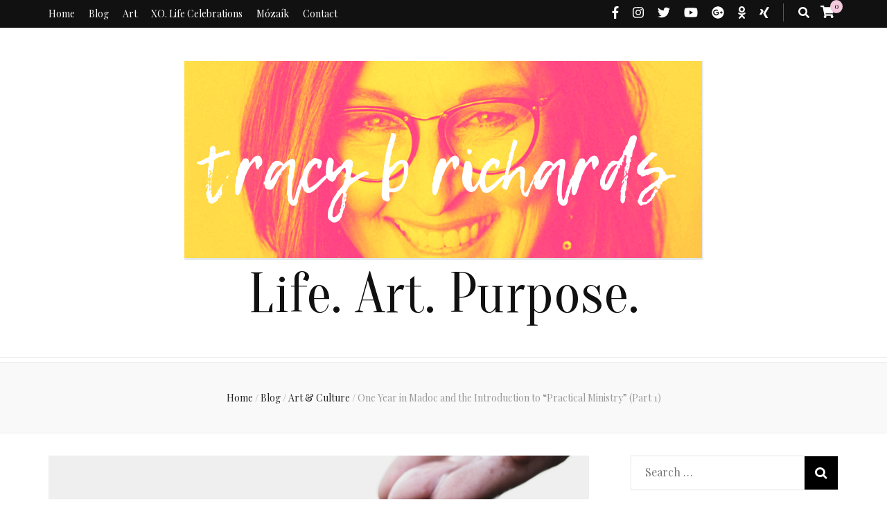

--- FILE ---
content_type: text/html; charset=UTF-8
request_url: https://tracybrichards.com/one-year-in-madoc-and-the-introduction-to-practical-ministry-part-1/2022/06/15/tracyb/
body_size: 18856
content:
    <!DOCTYPE html>
    <html lang="en-US">
    <head itemscope itemtype="http://schema.org/WebSite">

    <meta charset="UTF-8">
    <meta name="viewport" content="width=device-width, initial-scale=1">
    <link rel="profile" href="http://gmpg.org/xfn/11">
    <title>One Year in Madoc and the Introduction to “Practical Ministry” (Part 1) &#8211; Life. Art. Purpose.</title>
<meta name='robots' content='max-image-preview:large' />
<link rel='dns-prefetch' href='//fonts.googleapis.com' />
<link rel='dns-prefetch' href='//s.w.org' />
<link rel="alternate" type="application/rss+xml" title="Life. Art. Purpose. &raquo; Feed" href="https://tracybrichards.com/feed/" />
<link rel="alternate" type="application/rss+xml" title="Life. Art. Purpose. &raquo; Comments Feed" href="https://tracybrichards.com/comments/feed/" />
<script type="text/javascript">
window._wpemojiSettings = {"baseUrl":"https:\/\/s.w.org\/images\/core\/emoji\/13.1.0\/72x72\/","ext":".png","svgUrl":"https:\/\/s.w.org\/images\/core\/emoji\/13.1.0\/svg\/","svgExt":".svg","source":{"concatemoji":"https:\/\/tracybrichards.com\/wp-includes\/js\/wp-emoji-release.min.js?ver=5.9.12"}};
/*! This file is auto-generated */
!function(e,a,t){var n,r,o,i=a.createElement("canvas"),p=i.getContext&&i.getContext("2d");function s(e,t){var a=String.fromCharCode;p.clearRect(0,0,i.width,i.height),p.fillText(a.apply(this,e),0,0);e=i.toDataURL();return p.clearRect(0,0,i.width,i.height),p.fillText(a.apply(this,t),0,0),e===i.toDataURL()}function c(e){var t=a.createElement("script");t.src=e,t.defer=t.type="text/javascript",a.getElementsByTagName("head")[0].appendChild(t)}for(o=Array("flag","emoji"),t.supports={everything:!0,everythingExceptFlag:!0},r=0;r<o.length;r++)t.supports[o[r]]=function(e){if(!p||!p.fillText)return!1;switch(p.textBaseline="top",p.font="600 32px Arial",e){case"flag":return s([127987,65039,8205,9895,65039],[127987,65039,8203,9895,65039])?!1:!s([55356,56826,55356,56819],[55356,56826,8203,55356,56819])&&!s([55356,57332,56128,56423,56128,56418,56128,56421,56128,56430,56128,56423,56128,56447],[55356,57332,8203,56128,56423,8203,56128,56418,8203,56128,56421,8203,56128,56430,8203,56128,56423,8203,56128,56447]);case"emoji":return!s([10084,65039,8205,55357,56613],[10084,65039,8203,55357,56613])}return!1}(o[r]),t.supports.everything=t.supports.everything&&t.supports[o[r]],"flag"!==o[r]&&(t.supports.everythingExceptFlag=t.supports.everythingExceptFlag&&t.supports[o[r]]);t.supports.everythingExceptFlag=t.supports.everythingExceptFlag&&!t.supports.flag,t.DOMReady=!1,t.readyCallback=function(){t.DOMReady=!0},t.supports.everything||(n=function(){t.readyCallback()},a.addEventListener?(a.addEventListener("DOMContentLoaded",n,!1),e.addEventListener("load",n,!1)):(e.attachEvent("onload",n),a.attachEvent("onreadystatechange",function(){"complete"===a.readyState&&t.readyCallback()})),(n=t.source||{}).concatemoji?c(n.concatemoji):n.wpemoji&&n.twemoji&&(c(n.twemoji),c(n.wpemoji)))}(window,document,window._wpemojiSettings);
</script>
<style type="text/css">
img.wp-smiley,
img.emoji {
	display: inline !important;
	border: none !important;
	box-shadow: none !important;
	height: 1em !important;
	width: 1em !important;
	margin: 0 0.07em !important;
	vertical-align: -0.1em !important;
	background: none !important;
	padding: 0 !important;
}
</style>
	<link rel='stylesheet' id='wp-block-library-css'  href='https://tracybrichards.com/wp-includes/css/dist/block-library/style.min.css?ver=5.9.12' type='text/css' media='all' />
<style id='global-styles-inline-css' type='text/css'>
body{--wp--preset--color--black: #000000;--wp--preset--color--cyan-bluish-gray: #abb8c3;--wp--preset--color--white: #ffffff;--wp--preset--color--pale-pink: #f78da7;--wp--preset--color--vivid-red: #cf2e2e;--wp--preset--color--luminous-vivid-orange: #ff6900;--wp--preset--color--luminous-vivid-amber: #fcb900;--wp--preset--color--light-green-cyan: #7bdcb5;--wp--preset--color--vivid-green-cyan: #00d084;--wp--preset--color--pale-cyan-blue: #8ed1fc;--wp--preset--color--vivid-cyan-blue: #0693e3;--wp--preset--color--vivid-purple: #9b51e0;--wp--preset--gradient--vivid-cyan-blue-to-vivid-purple: linear-gradient(135deg,rgba(6,147,227,1) 0%,rgb(155,81,224) 100%);--wp--preset--gradient--light-green-cyan-to-vivid-green-cyan: linear-gradient(135deg,rgb(122,220,180) 0%,rgb(0,208,130) 100%);--wp--preset--gradient--luminous-vivid-amber-to-luminous-vivid-orange: linear-gradient(135deg,rgba(252,185,0,1) 0%,rgba(255,105,0,1) 100%);--wp--preset--gradient--luminous-vivid-orange-to-vivid-red: linear-gradient(135deg,rgba(255,105,0,1) 0%,rgb(207,46,46) 100%);--wp--preset--gradient--very-light-gray-to-cyan-bluish-gray: linear-gradient(135deg,rgb(238,238,238) 0%,rgb(169,184,195) 100%);--wp--preset--gradient--cool-to-warm-spectrum: linear-gradient(135deg,rgb(74,234,220) 0%,rgb(151,120,209) 20%,rgb(207,42,186) 40%,rgb(238,44,130) 60%,rgb(251,105,98) 80%,rgb(254,248,76) 100%);--wp--preset--gradient--blush-light-purple: linear-gradient(135deg,rgb(255,206,236) 0%,rgb(152,150,240) 100%);--wp--preset--gradient--blush-bordeaux: linear-gradient(135deg,rgb(254,205,165) 0%,rgb(254,45,45) 50%,rgb(107,0,62) 100%);--wp--preset--gradient--luminous-dusk: linear-gradient(135deg,rgb(255,203,112) 0%,rgb(199,81,192) 50%,rgb(65,88,208) 100%);--wp--preset--gradient--pale-ocean: linear-gradient(135deg,rgb(255,245,203) 0%,rgb(182,227,212) 50%,rgb(51,167,181) 100%);--wp--preset--gradient--electric-grass: linear-gradient(135deg,rgb(202,248,128) 0%,rgb(113,206,126) 100%);--wp--preset--gradient--midnight: linear-gradient(135deg,rgb(2,3,129) 0%,rgb(40,116,252) 100%);--wp--preset--duotone--dark-grayscale: url('#wp-duotone-dark-grayscale');--wp--preset--duotone--grayscale: url('#wp-duotone-grayscale');--wp--preset--duotone--purple-yellow: url('#wp-duotone-purple-yellow');--wp--preset--duotone--blue-red: url('#wp-duotone-blue-red');--wp--preset--duotone--midnight: url('#wp-duotone-midnight');--wp--preset--duotone--magenta-yellow: url('#wp-duotone-magenta-yellow');--wp--preset--duotone--purple-green: url('#wp-duotone-purple-green');--wp--preset--duotone--blue-orange: url('#wp-duotone-blue-orange');--wp--preset--font-size--small: 13px;--wp--preset--font-size--medium: 20px;--wp--preset--font-size--large: 36px;--wp--preset--font-size--x-large: 42px;}.has-black-color{color: var(--wp--preset--color--black) !important;}.has-cyan-bluish-gray-color{color: var(--wp--preset--color--cyan-bluish-gray) !important;}.has-white-color{color: var(--wp--preset--color--white) !important;}.has-pale-pink-color{color: var(--wp--preset--color--pale-pink) !important;}.has-vivid-red-color{color: var(--wp--preset--color--vivid-red) !important;}.has-luminous-vivid-orange-color{color: var(--wp--preset--color--luminous-vivid-orange) !important;}.has-luminous-vivid-amber-color{color: var(--wp--preset--color--luminous-vivid-amber) !important;}.has-light-green-cyan-color{color: var(--wp--preset--color--light-green-cyan) !important;}.has-vivid-green-cyan-color{color: var(--wp--preset--color--vivid-green-cyan) !important;}.has-pale-cyan-blue-color{color: var(--wp--preset--color--pale-cyan-blue) !important;}.has-vivid-cyan-blue-color{color: var(--wp--preset--color--vivid-cyan-blue) !important;}.has-vivid-purple-color{color: var(--wp--preset--color--vivid-purple) !important;}.has-black-background-color{background-color: var(--wp--preset--color--black) !important;}.has-cyan-bluish-gray-background-color{background-color: var(--wp--preset--color--cyan-bluish-gray) !important;}.has-white-background-color{background-color: var(--wp--preset--color--white) !important;}.has-pale-pink-background-color{background-color: var(--wp--preset--color--pale-pink) !important;}.has-vivid-red-background-color{background-color: var(--wp--preset--color--vivid-red) !important;}.has-luminous-vivid-orange-background-color{background-color: var(--wp--preset--color--luminous-vivid-orange) !important;}.has-luminous-vivid-amber-background-color{background-color: var(--wp--preset--color--luminous-vivid-amber) !important;}.has-light-green-cyan-background-color{background-color: var(--wp--preset--color--light-green-cyan) !important;}.has-vivid-green-cyan-background-color{background-color: var(--wp--preset--color--vivid-green-cyan) !important;}.has-pale-cyan-blue-background-color{background-color: var(--wp--preset--color--pale-cyan-blue) !important;}.has-vivid-cyan-blue-background-color{background-color: var(--wp--preset--color--vivid-cyan-blue) !important;}.has-vivid-purple-background-color{background-color: var(--wp--preset--color--vivid-purple) !important;}.has-black-border-color{border-color: var(--wp--preset--color--black) !important;}.has-cyan-bluish-gray-border-color{border-color: var(--wp--preset--color--cyan-bluish-gray) !important;}.has-white-border-color{border-color: var(--wp--preset--color--white) !important;}.has-pale-pink-border-color{border-color: var(--wp--preset--color--pale-pink) !important;}.has-vivid-red-border-color{border-color: var(--wp--preset--color--vivid-red) !important;}.has-luminous-vivid-orange-border-color{border-color: var(--wp--preset--color--luminous-vivid-orange) !important;}.has-luminous-vivid-amber-border-color{border-color: var(--wp--preset--color--luminous-vivid-amber) !important;}.has-light-green-cyan-border-color{border-color: var(--wp--preset--color--light-green-cyan) !important;}.has-vivid-green-cyan-border-color{border-color: var(--wp--preset--color--vivid-green-cyan) !important;}.has-pale-cyan-blue-border-color{border-color: var(--wp--preset--color--pale-cyan-blue) !important;}.has-vivid-cyan-blue-border-color{border-color: var(--wp--preset--color--vivid-cyan-blue) !important;}.has-vivid-purple-border-color{border-color: var(--wp--preset--color--vivid-purple) !important;}.has-vivid-cyan-blue-to-vivid-purple-gradient-background{background: var(--wp--preset--gradient--vivid-cyan-blue-to-vivid-purple) !important;}.has-light-green-cyan-to-vivid-green-cyan-gradient-background{background: var(--wp--preset--gradient--light-green-cyan-to-vivid-green-cyan) !important;}.has-luminous-vivid-amber-to-luminous-vivid-orange-gradient-background{background: var(--wp--preset--gradient--luminous-vivid-amber-to-luminous-vivid-orange) !important;}.has-luminous-vivid-orange-to-vivid-red-gradient-background{background: var(--wp--preset--gradient--luminous-vivid-orange-to-vivid-red) !important;}.has-very-light-gray-to-cyan-bluish-gray-gradient-background{background: var(--wp--preset--gradient--very-light-gray-to-cyan-bluish-gray) !important;}.has-cool-to-warm-spectrum-gradient-background{background: var(--wp--preset--gradient--cool-to-warm-spectrum) !important;}.has-blush-light-purple-gradient-background{background: var(--wp--preset--gradient--blush-light-purple) !important;}.has-blush-bordeaux-gradient-background{background: var(--wp--preset--gradient--blush-bordeaux) !important;}.has-luminous-dusk-gradient-background{background: var(--wp--preset--gradient--luminous-dusk) !important;}.has-pale-ocean-gradient-background{background: var(--wp--preset--gradient--pale-ocean) !important;}.has-electric-grass-gradient-background{background: var(--wp--preset--gradient--electric-grass) !important;}.has-midnight-gradient-background{background: var(--wp--preset--gradient--midnight) !important;}.has-small-font-size{font-size: var(--wp--preset--font-size--small) !important;}.has-medium-font-size{font-size: var(--wp--preset--font-size--medium) !important;}.has-large-font-size{font-size: var(--wp--preset--font-size--large) !important;}.has-x-large-font-size{font-size: var(--wp--preset--font-size--x-large) !important;}
</style>
<link rel='stylesheet' id='blossomthemes-email-newsletter-css'  href='https://tracybrichards.com/wp-content/plugins/blossomthemes-email-newsletter/public/css/blossomthemes-email-newsletter-public.min.css?ver=2.1.7' type='text/css' media='all' />
<link rel='stylesheet' id='blossomthemes-instagram-feed-css'  href='https://tracybrichards.com/wp-content/plugins/blossomthemes-instagram-feed/public/css/blossomthemes-instagram-feed-public.css?ver=2.0.3' type='text/css' media='all' />
<link rel='stylesheet' id='magnific-popup-css'  href='https://tracybrichards.com/wp-content/plugins/blossomthemes-instagram-feed/public/css/magnific-popup.min.css?ver=1.0.0' type='text/css' media='all' />
<link rel='stylesheet' id='blossomthemes-toolkit-css'  href='https://tracybrichards.com/wp-content/plugins/blossomthemes-toolkit/public/css/blossomthemes-toolkit-public.min.css?ver=2.2.2' type='text/css' media='all' />
<link rel='stylesheet' id='dashicons-css'  href='https://tracybrichards.com/wp-includes/css/dashicons.min.css?ver=5.9.12' type='text/css' media='all' />
<link rel='stylesheet' id='everest-forms-general-css'  href='https://tracybrichards.com/wp-content/plugins/everest-forms/assets/css/everest-forms.css?ver=1.8.5' type='text/css' media='all' />
<link rel='stylesheet' id='woocommerce-layout-css'  href='https://tracybrichards.com/wp-content/plugins/woocommerce/assets/css/woocommerce-layout.css?ver=3.4.8' type='text/css' media='all' />
<link rel='stylesheet' id='woocommerce-smallscreen-css'  href='https://tracybrichards.com/wp-content/plugins/woocommerce/assets/css/woocommerce-smallscreen.css?ver=3.4.8' type='text/css' media='only screen and (max-width: 768px)' />
<link rel='stylesheet' id='woocommerce-general-css'  href='https://tracybrichards.com/wp-content/plugins/woocommerce/assets/css/woocommerce.css?ver=3.4.8' type='text/css' media='all' />
<style id='woocommerce-inline-inline-css' type='text/css'>
.woocommerce form .form-row .required { visibility: visible; }
</style>
<link rel='stylesheet' id='animate-css'  href='https://tracybrichards.com/wp-content/themes/blossom-feminine/css/animate.min.css?ver=3.5.2' type='text/css' media='all' />
<link rel='stylesheet' id='blossom-feminine-style-css'  href='https://tracybrichards.com/wp-content/themes/blossom-feminine/style.css?ver=5.9.12' type='text/css' media='all' />
<link rel='stylesheet' id='blossom-chic-css'  href='https://tracybrichards.com/wp-content/themes/blossom-chic/style.css?ver=1.1.0' type='text/css' media='all' />
<link rel='stylesheet' id='owl-carousel-css'  href='https://tracybrichards.com/wp-content/themes/blossom-feminine/css/owl.carousel.min.css?ver=2.2.1' type='text/css' media='all' />
<link rel='stylesheet' id='blossom-feminine-google-fonts-css'  href='https://fonts.googleapis.com/css?family=Playfair+Display%3Aregular%2C500%2C600%2C700%2C800%2C900%2Citalic%2C500italic%2C600italic%2C700italic%2C800italic%2C900italic%7CEconomica%3Aregular%2Citalic%2C700%2C700italic%7COranienbaum%3Aregular' type='text/css' media='all' />
<link rel='stylesheet' id='blossom-feminine-woocommerce-style-css'  href='https://tracybrichards.com/wp-content/themes/blossom-feminine/css/woocommerce.min.css?ver=1.1.0' type='text/css' media='all' />
<script type='text/javascript' src='https://tracybrichards.com/wp-includes/js/jquery/jquery.min.js?ver=3.6.0' id='jquery-core-js'></script>
<script type='text/javascript' src='https://tracybrichards.com/wp-includes/js/jquery/jquery-migrate.min.js?ver=3.3.2' id='jquery-migrate-js'></script>
<link rel="https://api.w.org/" href="https://tracybrichards.com/wp-json/" /><link rel="alternate" type="application/json" href="https://tracybrichards.com/wp-json/wp/v2/posts/2239" /><link rel="EditURI" type="application/rsd+xml" title="RSD" href="https://tracybrichards.com/xmlrpc.php?rsd" />
<link rel="wlwmanifest" type="application/wlwmanifest+xml" href="https://tracybrichards.com/wp-includes/wlwmanifest.xml" /> 
<meta name="generator" content="WordPress 5.9.12" />
<meta name="generator" content="Everest Forms 1.8.5" />
<meta name="generator" content="WooCommerce 3.4.8" />
<link rel="canonical" href="https://tracybrichards.com/one-year-in-madoc-and-the-introduction-to-practical-ministry-part-1/2022/06/15/tracyb/" />
<link rel='shortlink' href='https://tracybrichards.com/?p=2239' />
<link rel="alternate" type="application/json+oembed" href="https://tracybrichards.com/wp-json/oembed/1.0/embed?url=https%3A%2F%2Ftracybrichards.com%2Fone-year-in-madoc-and-the-introduction-to-practical-ministry-part-1%2F2022%2F06%2F15%2Ftracyb%2F" />
<link rel="alternate" type="text/xml+oembed" href="https://tracybrichards.com/wp-json/oembed/1.0/embed?url=https%3A%2F%2Ftracybrichards.com%2Fone-year-in-madoc-and-the-introduction-to-practical-ministry-part-1%2F2022%2F06%2F15%2Ftracyb%2F&#038;format=xml" />
<script type="application/ld+json">{
    "@context": "http://schema.org",
    "@type": "BlogPosting",
    "mainEntityOfPage": {
        "@type": "WebPage",
        "@id": "https://tracybrichards.com/one-year-in-madoc-and-the-introduction-to-practical-ministry-part-1/2022/06/15/tracyb/"
    },
    "headline": "One Year in Madoc and the Introduction to “Practical Ministry” (Part 1)",
    "datePublished": "2022-06-15T17:44:50-0400",
    "dateModified": "2022-06-15T20:01:17-0400",
    "author": {
        "@type": "Person",
        "name": "Tracy B. Richards"
    },
    "description": "“Who is wise and understanding among you? Let them show it by their good life, by deeds done in the humility t",
    "image": {
        "@type": "ImageObject",
        "url": "https://tracybrichards.com/wp-content/uploads/2022/06/practical-ministry.png",
        "width": 1640,
        "height": 924
    },
    "publisher": {
        "@type": "Organization",
        "name": "Life. Art. Purpose.",
        "description": "",
        "logo": {
            "@type": "ImageObject",
            "url": "https://tracybrichards.com/wp-content/uploads/2020/04/cropped-Screen-Shot-2020-04-19-at-3.57.47-AM-157x60.png",
            "width": 157,
            "height": 60
        }
    }
}</script>	<noscript><style>.woocommerce-product-gallery{ opacity: 1 !important; }</style></noscript>
	<link rel="icon" href="https://tracybrichards.com/wp-content/uploads/2014/12/cropped-Tracy-R-Richards-1-32x32.png" sizes="32x32" />
<link rel="icon" href="https://tracybrichards.com/wp-content/uploads/2014/12/cropped-Tracy-R-Richards-1-192x192.png" sizes="192x192" />
<link rel="apple-touch-icon" href="https://tracybrichards.com/wp-content/uploads/2014/12/cropped-Tracy-R-Richards-1-180x180.png" />
<meta name="msapplication-TileImage" content="https://tracybrichards.com/wp-content/uploads/2014/12/cropped-Tracy-R-Richards-1-270x270.png" />
<style type='text/css' media='all'>     
    .content-newsletter .blossomthemes-email-newsletter-wrapper.bg-img:after,
    .widget_blossomthemes_email_newsletter_widget .blossomthemes-email-newsletter-wrapper:after{
        background: rgba(224, 0, 190, 0.8);    }
    
    /* primary color */
    a{
        color: #e000be;
    }
    
    a:hover,
    a:focus{
        color: #e000be;
    }

    .secondary-nav ul li a:hover,
    .secondary-nav ul li a:focus,
    .secondary-nav ul li:hover > a,
    .secondary-nav ul li:focus > a,
    .secondary-nav .current_page_item > a,
    .secondary-nav .current-menu-item > a,
    .secondary-nav .current_page_ancestor > a,
    .secondary-nav .current-menu-ancestor > a,
    .header-t .social-networks li a:hover,
    .header-t .social-networks li a:focus,
    .main-navigation ul li a:hover,
    .main-navigation ul li a:focus,
    .main-navigation ul li:hover > a,
    .main-navigation ul li:focus > a,
    .main-navigation .current_page_item > a,
    .main-navigation .current-menu-item > a,
    .main-navigation .current_page_ancestor > a,
    .main-navigation .current-menu-ancestor > a,
    .banner .banner-text .cat-links a:hover,
    .banner .banner-text .cat-links a:focus,
    .banner .banner-text .title a:hover,
    .banner .banner-text .title a:focus,
    #primary .post .text-holder .entry-header .entry-title a:hover,
    #primary .post .text-holder .entry-header .entry-title a:focus,
    .widget ul li a:hover,
    .widget ul li a:focus,
    .site-footer .widget ul li a:hover,
    .site-footer .widget ul li a:focus,
    #crumbs a:hover,
    #crumbs a:focus,
    .related-post .post .text-holder .cat-links a:hover,
    .related-post .post .text-holder .cat-links a:focus,
    .related-post .post .text-holder .entry-title a:hover,
    .related-post .post .text-holder .entry-title a:focus,
    .comments-area .comment-body .comment-metadata a:hover,
    .comments-area .comment-body .comment-metadata a:focus,
    .search #primary .search-post .text-holder .entry-header .entry-title a:hover,
    .search #primary .search-post .text-holder .entry-header .entry-title a:focus,
    .site-title a:hover,
    .site-title a:focus,
    .widget_bttk_popular_post ul li .entry-header .entry-meta a:hover,
    .widget_bttk_popular_post ul li .entry-header .entry-meta a:focus,
    .widget_bttk_pro_recent_post ul li .entry-header .entry-meta a:hover,
    .widget_bttk_pro_recent_post ul li .entry-header .entry-meta a:focus,
    .widget_bttk_posts_category_slider_widget .carousel-title .title a:hover,
    .widget_bttk_posts_category_slider_widget .carousel-title .title a:focus,
    .site-footer .widget_bttk_posts_category_slider_widget .carousel-title .title a:hover,
    .site-footer .widget_bttk_posts_category_slider_widget .carousel-title .title a:focus,
    .portfolio-sorting .button:hover,
    .portfolio-sorting .button:focus,
    .portfolio-sorting .button.is-checked,
    .portfolio-item .portfolio-img-title a:hover,
    .portfolio-item .portfolio-img-title a:focus,
    .portfolio-item .portfolio-cat a:hover,
    .portfolio-item .portfolio-cat a:focus,
    .entry-header .portfolio-cat a:hover,
    .entry-header .portfolio-cat a:focus,
    .header-layout-two .header-b .social-networks li a:hover, 
    .header-layout-two .header-b .social-networks li a:focus,
    #primary .post .text-holder .entry-header .entry-meta a:hover,
    .entry-content a:hover,
    .entry-summary a:hover,
    .page-content a:hover,
    .comment-content a:hover,
    .widget .textwidget a:hover{
        color: #e000be;
    }

    <!-- .navigation.pagination .page-numbers{
        border-color: ;
    } -->

    #primary .post .text-holder .entry-footer .btn-readmore:hover,
    #primary .post .text-holder .entry-footer .btn-readmore:focus,
    .navigation.pagination .page-numbers:hover,
    .navigation.pagination .page-numbers:focus,
    .widget_calendar caption,
    .widget_calendar table tbody td a,
    .widget_tag_cloud .tagcloud a:hover,
    .widget_tag_cloud .tagcloud a:focus,
    #blossom-top,
    .single #primary .post .entry-footer .tags a:hover,
    .single #primary .post .entry-footer .tags a:focus,
    .error-holder .page-content a:hover,
    .error-holder .page-content a:focus,
    .widget_bttk_author_bio .readmore:hover,
    .widget_bttk_author_bio .readmore:focus,
    .widget_bttk_social_links ul li a:hover,
    .widget_bttk_social_links ul li a:focus,
    .widget_bttk_image_text_widget ul li .btn-readmore:hover,
    .widget_bttk_image_text_widget ul li .btn-readmore:focus,
    .widget_bttk_custom_categories ul li a:hover .post-count,
    .widget_bttk_custom_categories ul li a:hover:focus .post-count,
    .content-instagram ul li .instagram-meta .like,
    .content-instagram ul li .instagram-meta .comment,
    #secondary .widget_blossomtheme_featured_page_widget .text-holder .btn-readmore:hover,
    #secondary .widget_blossomtheme_featured_page_widget .text-holder .btn-readmore:focus,
    #secondary .widget_blossomtheme_companion_cta_widget .btn-cta:hover,
    #secondary .widget_blossomtheme_companion_cta_widget .btn-cta:focus,
    #secondary .widget_bttk_icon_text_widget .text-holder .btn-readmore:hover,
    #secondary .widget_bttk_icon_text_widget .text-holder .btn-readmore:focus,
    .site-footer .widget_blossomtheme_companion_cta_widget .btn-cta:hover,
    .site-footer .widget_blossomtheme_companion_cta_widget .btn-cta:focus,
    .site-footer .widget_blossomtheme_featured_page_widget .text-holder .btn-readmore:hover,
    .site-footer .widget_blossomtheme_featured_page_widget .text-holder .btn-readmore:focus,
    .site-footer .widget_bttk_icon_text_widget .text-holder .btn-readmore:hover,
    .site-footer .widget_bttk_icon_text_widget .text-holder .btn-readmore:focus,
    .header-layout-two .header-b .tools .cart .count,
    #primary .post .text-holder .entry-header .cat-links a:hover,
    .widget_bttk_popular_post .style-two li .entry-header .cat-links a:hover, 
    .widget_bttk_pro_recent_post .style-two li .entry-header .cat-links a:hover, 
    .widget_bttk_popular_post .style-three li .entry-header .cat-links a:hover,
    .widget_bttk_pro_recent_post .style-three li .entry-header .cat-links a:hover, .widget_bttk_posts_category_slider_widget .carousel-title .cat-links a:hover,
    .widget_bttk_posts_category_slider_widget .owl-theme .owl-prev:hover, .widget_bttk_posts_category_slider_widget .owl-theme .owl-prev:focus, .widget_bttk_posts_category_slider_widget .owl-theme .owl-next:hover, .widget_bttk_posts_category_slider_widget .owl-theme .owl-next:focus,
    .banner .owl-nav .owl-prev:hover, 
    .banner .owl-nav .owl-next:hover,
    .banner .banner-text .cat-links a:hover,
    button:hover, input[type="button"]:hover, 
    input[type="reset"]:hover, input[type="submit"]:hover, 
    button:focus, input[type="button"]:focus, 
    input[type="reset"]:focus, 
    input[type="submit"]:focus,
    .category-section .col .img-holder:hover .text-holder span,
    #primary .post .entry-content .highlight,
    #primary .page .entry-content .highlight, 
    .widget_bttk_posts_category_slider_widget .owl-theme .owl-nav [class*="owl-"]:hover{
        background: #e000be;
    }

    #secondary .profile-link.customize-unpreviewable {
        background-color: #e000be;
    }

    .navigation.pagination .page-numbers.current,
    .post-navigation .nav-links .nav-previous a:hover,
    .post-navigation .nav-links .nav-next a:hover,
    .post-navigation .nav-links .nav-previous a:focus,
    .post-navigation .nav-links .nav-next a:focus,
    .content-newsletter .blossomthemes-email-newsletter-wrapper form input[type="submit"]:hover, .content-newsletter .blossomthemes-email-newsletter-wrapper form input[type="submit"]:focus{
        background: #e000be;
        border-color: #e000be;
    }
    .content-newsletter .blossomthemes-email-newsletter-wrapper form input[type="submit"]:hover, .content-newsletter .blossomthemes-email-newsletter-wrapper form input[type="submit"]:focus{
        color: #fff;
    }

    #primary .post .entry-content blockquote,
    #primary .page .entry-content blockquote{
        border-bottom-color: #e000be;
        border-top-color: #e000be;
    }

    #primary .post .entry-content .pull-left,
    #primary .page .entry-content .pull-left,
    #primary .post .entry-content .pull-right,
    #primary .page .entry-content .pull-right{border-left-color: #e000be;}

    .error-holder .page-content h2{
        text-shadow: 6px 6px 0 #e000be;
    }

    .category-section .col .img-holder:hover .text-holder,
    .navigation.pagination .page-numbers:hover, 
    .navigation.pagination .page-numbers:focus{
        border-color: #e000be;
    }

    .banner-text .cat-links a, 
    .category-section .col .img-holder .text-holder span, 
    #primary .post .text-holder .entry-header .cat-links a, 
    .navigation.pagination .page-numbers.current, 
    .widget_bttk_popular_post .style-two li .entry-header .cat-links a, 
    .widget_bttk_pro_recent_post .style-two li .entry-header .cat-links a, 
    .widget_bttk_popular_post .style-three li .entry-header .cat-links a, 
    .widget_bttk_pro_recent_post .style-three li .entry-header .cat-links a, 
    .widget_bttk_posts_category_slider_widget .carousel-title .cat-links a, 
    .content-newsletter .blossomthemes-email-newsletter-wrapper form input[type="submit"]:hover, 
    .content-newsletter .blossomthemes-email-newsletter-wrapper form input[type="submit"]:focus {
        background-color: #feeae3;
    }

    .widget .widget-title {
        background: #feeae3;
    }

    .category-section .col .img-holder .text-holder, 
    .navigation.pagination .page-numbers.current, 
    .navigation.pagination .page-numbers, 
    .content-newsletter .blossomthemes-email-newsletter-wrapper form input[type="submit"]:hover, 
    .content-newsletter .blossomthemes-email-newsletter-wrapper form input[type="submit"]:focus {
        border-color: #feeae3;;
    }
    
    body,
    button,
    input,
    select,
    optgroup,
    textarea{
        font-family : Playfair Display;
        font-size   : 16px;
    }

    .widget_bttk_pro_recent_post ul li .entry-header .entry-title,
    .widget_bttk_posts_category_slider_widget .carousel-title .title,
    .content-newsletter .blossomthemes-email-newsletter-wrapper .text-holder h3,
    .widget_blossomthemes_email_newsletter_widget .blossomthemes-email-newsletter-wrapper .text-holder h3,
    #secondary .widget_bttk_testimonial_widget .text-holder .name,
    #secondary .widget_bttk_description_widget .text-holder .name,
    .site-footer .widget_bttk_description_widget .text-holder .name,
    .site-footer .widget_bttk_testimonial_widget .text-holder .name, 
    .widget_bttk_popular_post ul li .entry-header .entry-title, 
    .widget_bttk_author_bio .title-holder {
        font-family : Playfair Display;
    }

    .banner .banner-text .title,
    #primary .sticky .text-holder .entry-header .entry-title,
    #primary .post .text-holder .entry-header .entry-title,
    .author-section .text-holder .title,
    .post-navigation .nav-links .nav-previous .post-title,
    .post-navigation .nav-links .nav-next .post-title,
    .related-post .post .text-holder .entry-title,
    .comments-area .comments-title,
    .comments-area .comment-body .fn,
    .comments-area .comment-reply-title,
    .page-header .page-title,
    #primary .post .entry-content blockquote,
    #primary .page .entry-content blockquote,
    #primary .post .entry-content .pull-left,
    #primary .page .entry-content .pull-left,
    #primary .post .entry-content .pull-right,
    #primary .page .entry-content .pull-right,
    #primary .post .entry-content h1,
    #primary .page .entry-content h1,
    #primary .post .entry-content h2,
    #primary .page .entry-content h2,
    #primary .post .entry-content h3,
    #primary .page .entry-content h3,
    #primary .post .entry-content h4,
    #primary .page .entry-content h4,
    #primary .post .entry-content h5,
    #primary .page .entry-content h5,
    #primary .post .entry-content h6,
    #primary .page .entry-content h6,
    .search #primary .search-post .text-holder .entry-header .entry-title,
    .error-holder .page-content h2,
    .portfolio-text-holder .portfolio-img-title,
    .portfolio-holder .entry-header .entry-title,
    .single-blossom-portfolio .post-navigation .nav-previous a,
    .single-blossom-portfolio .post-navigation .nav-next a,
    .related-portfolio-title{
        font-family: Economica;
    }

    .site-title{
        font-size   : 81px;
        font-family : Oranienbaum;
        font-weight : 400;
        font-style  : normal;
    }
    
            .woocommerce ul.products li.product .add_to_cart_button:hover,
        .woocommerce ul.products li.product .add_to_cart_button:focus,
        .woocommerce ul.products li.product .product_type_external:hover,
        .woocommerce ul.products li.product .product_type_external:focus,
        .woocommerce nav.woocommerce-pagination ul li a:hover,
        .woocommerce nav.woocommerce-pagination ul li a:focus,
        .woocommerce #secondary .widget_shopping_cart .buttons .button:hover,
        .woocommerce #secondary .widget_shopping_cart .buttons .button:focus,
        .woocommerce #secondary .widget_price_filter .price_slider_amount .button:hover,
        .woocommerce #secondary .widget_price_filter .price_slider_amount .button:focus,
        .woocommerce #secondary .widget_price_filter .ui-slider .ui-slider-range,
        .woocommerce div.product form.cart .single_add_to_cart_button:hover,
        .woocommerce div.product form.cart .single_add_to_cart_button:focus,
        .woocommerce div.product .cart .single_add_to_cart_button.alt:hover,
        .woocommerce div.product .cart .single_add_to_cart_button.alt:focus,
        .woocommerce .woocommerce-message .button:hover,
        .woocommerce .woocommerce-message .button:focus,
        .woocommerce-cart #primary .page .entry-content .cart_totals .checkout-button:hover,
        .woocommerce-cart #primary .page .entry-content .cart_totals .checkout-button:focus,
        .woocommerce-checkout .woocommerce .woocommerce-info{
            background: #e000be;
        }

        .woocommerce nav.woocommerce-pagination ul li a{
            border-color: #e000be;
        }  

        .woocommerce nav.woocommerce-pagination ul li span.current{
            background: #e000be;
            border-color: #e000be;
        }

        .woocommerce div.product .entry-summary .product_meta .posted_in a:hover,
        .woocommerce div.product .entry-summary .product_meta .posted_in a:focus,
        .woocommerce div.product .entry-summary .product_meta .tagged_as a:hover,
        .woocommerce div.product .entry-summary .product_meta .tagged_as a:focus{
            color: #e000be;
        }
            
               
    </style>		<style type="text/css" id="wp-custom-css">
			.content-instagram{
	display: none !important;
}
.widget select{
	padding: 7px;
}		</style>
		
</head>

<body class="post-template-default single single-post postid-2239 single-format-standard wp-custom-logo everest-forms-no-js woocommerce-no-js underline rightsidebar blog-layout-two" itemscope itemtype="http://schema.org/WebPage">
	
<svg xmlns="http://www.w3.org/2000/svg" viewBox="0 0 0 0" width="0" height="0" focusable="false" role="none" style="visibility: hidden; position: absolute; left: -9999px; overflow: hidden;" ><defs><filter id="wp-duotone-dark-grayscale"><feColorMatrix color-interpolation-filters="sRGB" type="matrix" values=" .299 .587 .114 0 0 .299 .587 .114 0 0 .299 .587 .114 0 0 .299 .587 .114 0 0 " /><feComponentTransfer color-interpolation-filters="sRGB" ><feFuncR type="table" tableValues="0 0.49803921568627" /><feFuncG type="table" tableValues="0 0.49803921568627" /><feFuncB type="table" tableValues="0 0.49803921568627" /><feFuncA type="table" tableValues="1 1" /></feComponentTransfer><feComposite in2="SourceGraphic" operator="in" /></filter></defs></svg><svg xmlns="http://www.w3.org/2000/svg" viewBox="0 0 0 0" width="0" height="0" focusable="false" role="none" style="visibility: hidden; position: absolute; left: -9999px; overflow: hidden;" ><defs><filter id="wp-duotone-grayscale"><feColorMatrix color-interpolation-filters="sRGB" type="matrix" values=" .299 .587 .114 0 0 .299 .587 .114 0 0 .299 .587 .114 0 0 .299 .587 .114 0 0 " /><feComponentTransfer color-interpolation-filters="sRGB" ><feFuncR type="table" tableValues="0 1" /><feFuncG type="table" tableValues="0 1" /><feFuncB type="table" tableValues="0 1" /><feFuncA type="table" tableValues="1 1" /></feComponentTransfer><feComposite in2="SourceGraphic" operator="in" /></filter></defs></svg><svg xmlns="http://www.w3.org/2000/svg" viewBox="0 0 0 0" width="0" height="0" focusable="false" role="none" style="visibility: hidden; position: absolute; left: -9999px; overflow: hidden;" ><defs><filter id="wp-duotone-purple-yellow"><feColorMatrix color-interpolation-filters="sRGB" type="matrix" values=" .299 .587 .114 0 0 .299 .587 .114 0 0 .299 .587 .114 0 0 .299 .587 .114 0 0 " /><feComponentTransfer color-interpolation-filters="sRGB" ><feFuncR type="table" tableValues="0.54901960784314 0.98823529411765" /><feFuncG type="table" tableValues="0 1" /><feFuncB type="table" tableValues="0.71764705882353 0.25490196078431" /><feFuncA type="table" tableValues="1 1" /></feComponentTransfer><feComposite in2="SourceGraphic" operator="in" /></filter></defs></svg><svg xmlns="http://www.w3.org/2000/svg" viewBox="0 0 0 0" width="0" height="0" focusable="false" role="none" style="visibility: hidden; position: absolute; left: -9999px; overflow: hidden;" ><defs><filter id="wp-duotone-blue-red"><feColorMatrix color-interpolation-filters="sRGB" type="matrix" values=" .299 .587 .114 0 0 .299 .587 .114 0 0 .299 .587 .114 0 0 .299 .587 .114 0 0 " /><feComponentTransfer color-interpolation-filters="sRGB" ><feFuncR type="table" tableValues="0 1" /><feFuncG type="table" tableValues="0 0.27843137254902" /><feFuncB type="table" tableValues="0.5921568627451 0.27843137254902" /><feFuncA type="table" tableValues="1 1" /></feComponentTransfer><feComposite in2="SourceGraphic" operator="in" /></filter></defs></svg><svg xmlns="http://www.w3.org/2000/svg" viewBox="0 0 0 0" width="0" height="0" focusable="false" role="none" style="visibility: hidden; position: absolute; left: -9999px; overflow: hidden;" ><defs><filter id="wp-duotone-midnight"><feColorMatrix color-interpolation-filters="sRGB" type="matrix" values=" .299 .587 .114 0 0 .299 .587 .114 0 0 .299 .587 .114 0 0 .299 .587 .114 0 0 " /><feComponentTransfer color-interpolation-filters="sRGB" ><feFuncR type="table" tableValues="0 0" /><feFuncG type="table" tableValues="0 0.64705882352941" /><feFuncB type="table" tableValues="0 1" /><feFuncA type="table" tableValues="1 1" /></feComponentTransfer><feComposite in2="SourceGraphic" operator="in" /></filter></defs></svg><svg xmlns="http://www.w3.org/2000/svg" viewBox="0 0 0 0" width="0" height="0" focusable="false" role="none" style="visibility: hidden; position: absolute; left: -9999px; overflow: hidden;" ><defs><filter id="wp-duotone-magenta-yellow"><feColorMatrix color-interpolation-filters="sRGB" type="matrix" values=" .299 .587 .114 0 0 .299 .587 .114 0 0 .299 .587 .114 0 0 .299 .587 .114 0 0 " /><feComponentTransfer color-interpolation-filters="sRGB" ><feFuncR type="table" tableValues="0.78039215686275 1" /><feFuncG type="table" tableValues="0 0.94901960784314" /><feFuncB type="table" tableValues="0.35294117647059 0.47058823529412" /><feFuncA type="table" tableValues="1 1" /></feComponentTransfer><feComposite in2="SourceGraphic" operator="in" /></filter></defs></svg><svg xmlns="http://www.w3.org/2000/svg" viewBox="0 0 0 0" width="0" height="0" focusable="false" role="none" style="visibility: hidden; position: absolute; left: -9999px; overflow: hidden;" ><defs><filter id="wp-duotone-purple-green"><feColorMatrix color-interpolation-filters="sRGB" type="matrix" values=" .299 .587 .114 0 0 .299 .587 .114 0 0 .299 .587 .114 0 0 .299 .587 .114 0 0 " /><feComponentTransfer color-interpolation-filters="sRGB" ><feFuncR type="table" tableValues="0.65098039215686 0.40392156862745" /><feFuncG type="table" tableValues="0 1" /><feFuncB type="table" tableValues="0.44705882352941 0.4" /><feFuncA type="table" tableValues="1 1" /></feComponentTransfer><feComposite in2="SourceGraphic" operator="in" /></filter></defs></svg><svg xmlns="http://www.w3.org/2000/svg" viewBox="0 0 0 0" width="0" height="0" focusable="false" role="none" style="visibility: hidden; position: absolute; left: -9999px; overflow: hidden;" ><defs><filter id="wp-duotone-blue-orange"><feColorMatrix color-interpolation-filters="sRGB" type="matrix" values=" .299 .587 .114 0 0 .299 .587 .114 0 0 .299 .587 .114 0 0 .299 .587 .114 0 0 " /><feComponentTransfer color-interpolation-filters="sRGB" ><feFuncR type="table" tableValues="0.098039215686275 1" /><feFuncG type="table" tableValues="0 0.66274509803922" /><feFuncB type="table" tableValues="0.84705882352941 0.41960784313725" /><feFuncA type="table" tableValues="1 1" /></feComponentTransfer><feComposite in2="SourceGraphic" operator="in" /></filter></defs></svg>    <div id="page" class="site"><a aria-label="skip to content" class="skip-link" href="#content">Skip to Content</a>
        <header id="masthead" class="site-header wow fadeIn header-layout-one" data-wow-delay="0.1s" itemscope itemtype="http://schema.org/WPHeader">
                    <div class="header-t">
                <div class="container">                    
                                            <button aria-label="secondary menu toggle button" id="secondary-toggle-button" data-toggle-target=".menu-modal" data-toggle-body-class="showing-menu-modal" aria-expanded="false" data-set-focus=".close-nav-toggle"><i class="fa fa-bars"></i></button>  
                               
                    <nav id="secondary-navigation" class="secondary-nav" itemscope itemtype="http://schema.org/SiteNavigationElement">
                        <div class="secondary-menu-list menu-modal cover-modal" data-modal-target-string=".menu-modal">
                            <button class="close close-nav-toggle" data-toggle-target=".menu-modal" data-toggle-body-class="showing-menu-modal" aria-expanded="false" data-set-focus=".menu-modal">
                                <span class="toggle-bar"></span>
                                <span class="toggle-bar"></span>
                            </button>
                            <div class="mobile-menu" aria-label="Mobile">
                                <div class="menu-menu-container"><ul id="secondary-menu" class="menu-modal"><li id="menu-item-1931" class="menu-item menu-item-type-post_type menu-item-object-page menu-item-home menu-item-1931"><a href="https://tracybrichards.com/">Home</a></li>
<li id="menu-item-1837" class="menu-item menu-item-type-post_type menu-item-object-page current_page_parent menu-item-1837"><a href="https://tracybrichards.com/blog/">Blog</a></li>
<li id="menu-item-1978" class="menu-item menu-item-type-post_type menu-item-object-portfolio menu-item-1978"><a href="https://tracybrichards.com/portfolio/art/">Art</a></li>
<li id="menu-item-1956" class="menu-item menu-item-type-custom menu-item-object-custom menu-item-1956"><a href="https://www.xolifecelebrations.com">XO. Life Celebrations</a></li>
<li id="menu-item-1957" class="menu-item menu-item-type-custom menu-item-object-custom menu-item-1957"><a href="https://mozaikto.com">Mózaík</a></li>
<li id="menu-item-1929" class="menu-item menu-item-type-post_type menu-item-object-page menu-item-1929"><a href="https://tracybrichards.com/contact-2/">Contact</a></li>
</ul></div>                            </div>
                        </div>
                    
                    </nav><!-- #secondary-navigation -->                   
                    <div class="right">
                        <div class="tools">
                            <div class="form-section">
							<button aria-label="search toggle button" id="btn-search" class="search-toggle" data-toggle-target=".search-modal" data-toggle-body-class="showing-search-modal" data-set-focus=".search-modal .search-field" aria-expanded="false">
                                <i class="fas fa-search"></i>
                            </button>
							<div class="form-holder search-modal cover-modal" data-modal-target-string=".search-modal">
								<div class="form-holder-inner">
                                    <form role="search" method="get" class="search-form" action="https://tracybrichards.com/">
				<label>
					<span class="screen-reader-text">Search for:</span>
					<input type="search" class="search-field" placeholder="Search &hellip;" value="" name="s" />
				</label>
				<input type="submit" class="search-submit" value="Search" />
			</form>                        
                                </div>
							</div>
						</div>
                                <div class="cart">                                   	
        <a href="https://tracybrichards.com/shop/art/cart/" title="View your shopping cart">
            <span><i class="fa fa-shopping-cart"></i></span>
            <span class="count">0</span>
        </a>
	</div>    
                        
                        </div>                        
                            <ul class="social-networks">
    	            <li><a href="https://www.facebook.com/processofilluminationblog/" target="_blank" rel="nofollow"><i class="fa fa-facebook"></i></a></li>    	   
                        <li><a href="https://www.instagram.com/tracybrichardsart" target="_blank" rel="nofollow"><i class="fa fa-instagram"></i></a></li>    	   
                        <li><a href="https://twitter.com/" target="_blank" rel="nofollow"><i class="fa fa-twitter"></i></a></li>    	   
                        <li><a href="https://www.youtube.com/" target="_blank" rel="nofollow"><i class="fa fa-youtube-play"></i></a></li>    	   
                        <li><a href="https://plus.google.com" target="_blank" rel="nofollow"><i class="fa fa-google-plus-circle"></i></a></li>    	   
                        <li><a href="https://ok.ru/" target="_blank" rel="nofollow"><i class="fa fa-odnoklassniki"></i></a></li>    	   
                        <li><a href="https://www.xing.com/" target="_blank" rel="nofollow"><i class="fa fa-xing"></i></a></li>    	   
            	</ul>
                            
                    </div>                    
                </div>
            </div><!-- .header-t -->
                <div class="header-m site-branding" >
            <div class="container" itemscope itemtype="http://schema.org/Organization">
                <a href="https://tracybrichards.com/" class="custom-logo-link" rel="home"><img width="749" height="287" src="https://tracybrichards.com/wp-content/uploads/2020/04/cropped-Screen-Shot-2020-04-19-at-3.57.47-AM.png" class="custom-logo" alt="Life. Art. Purpose." srcset="https://tracybrichards.com/wp-content/uploads/2020/04/cropped-Screen-Shot-2020-04-19-at-3.57.47-AM.png 749w, https://tracybrichards.com/wp-content/uploads/2020/04/cropped-Screen-Shot-2020-04-19-at-3.57.47-AM-300x115.png 300w, https://tracybrichards.com/wp-content/uploads/2020/04/cropped-Screen-Shot-2020-04-19-at-3.57.47-AM-261x100.png 261w, https://tracybrichards.com/wp-content/uploads/2020/04/cropped-Screen-Shot-2020-04-19-at-3.57.47-AM-157x60.png 157w, https://tracybrichards.com/wp-content/uploads/2020/04/cropped-Screen-Shot-2020-04-19-at-3.57.47-AM-600x230.png 600w" sizes="(max-width: 749px) 100vw, 749px" /></a>                    <p class="site-title" itemprop="name"><a href="https://tracybrichards.com/" rel="home" itemprop="url">Life. Art. Purpose.</a></p>
                            </div>
        </div><!-- .header-m -->
        
        <div class="header-b">
            <div class="container">
                <button aria-label="primary menu toggle button" id="primary-toggle-button" data-toggle-target=".main-menu-modal" data-toggle-body-class="showing-main-menu-modal" aria-expanded="false" data-set-focus=".close-main-nav-toggle"><i class="fa fa-bars"></i></button>
                <nav id="site-navigation" class="main-navigation" itemscope itemtype="http://schema.org/SiteNavigationElement">
                    <div class="primary-menu-list main-menu-modal cover-modal" data-modal-target-string=".main-menu-modal">
                        <button class="close close-main-nav-toggle" data-toggle-target=".main-menu-modal" data-toggle-body-class="showing-main-menu-modal" aria-expanded="false" data-set-focus=".main-menu-modal"><i class="fa fa-times"></i>Close</button>
                        <div class="mobile-menu" aria-label="Mobile">
                                                    </div>
                    </div>
                </nav><!-- #site-navigation --> 
                            </div>
        </div><!-- .header-b -->
        
    </header><!-- #masthead -->
        <div class="top-bar">
		<div class="container">
			    <header class="page-header">
        </header><!-- .page-header -->
    <div class="breadcrumb-wrapper">
                <div id="crumbs" itemscope itemtype="http://schema.org/BreadcrumbList"> 
                    <span itemprop="itemListElement" itemscope itemtype="http://schema.org/ListItem">
                        <a itemprop="item" href="https://tracybrichards.com"><span itemprop="name">Home</span></a>
                        <meta itemprop="position" content="1" />
                        <span class="separator">/</span>
                    </span> <span itemprop="itemListElement" itemscope itemtype="http://schema.org/ListItem"><a href="https://tracybrichards.com/blog/" itemprop="item"><span itemprop="name">Blog </span></a><meta itemprop="position" content="2" /><span class="separator">/</span></span>  <span itemprop="itemListElement" itemscope itemtype="http://schema.org/ListItem"><a itemprop="item" href="https://tracybrichards.com/category/art-culture/"><span itemprop="name">Art &amp; Culture </span></a><meta itemprop="position" content="3" /><span class="separator">/</span></span> <span class="current" itemprop="itemListElement" itemscope itemtype="http://schema.org/ListItem"><a itemprop="item" href="https://tracybrichards.com/one-year-in-madoc-and-the-introduction-to-practical-ministry-part-1/2022/06/15/tracyb/"><span itemprop="name">One Year in Madoc and the Introduction to “Practical Ministry” (Part 1)</span></a><meta itemprop="position" content="4" /></span></div></div><!-- .breadcrumb-wrapper -->		</div>
	</div>
        <div class="container main-content">
                <div id="content" class="site-content">
            <div class="row">
    
	<div id="primary" class="content-area">
		<main id="main" class="site-main">

		
<article id="post-2239" class="post-2239 post type-post status-publish format-standard has-post-thumbnail hentry category-art-culture category-christian category-connections-collaborations category-family-relationships category-personal-growth category-process-of-illumination category-self-improvement tag-business tag-james-3 tag-madoc tag-ministry" itemscope itemtype="https://schema.org/Blog">
	
    <div class="post-thumbnail"><img width="1020" height="600" src="https://tracybrichards.com/wp-content/uploads/2022/06/practical-ministry-1020x600.png" class="attachment-blossom-feminine-with-sidebar size-blossom-feminine-with-sidebar wp-post-image" alt="" /></div>    
    <div class="text-holder">        
            <header class="entry-header">
    <span class="cat-links" itemprop="about"><a href="https://tracybrichards.com/category/art-culture/" rel="category tag">Art &amp; Culture</a> <a href="https://tracybrichards.com/category/christian/" rel="category tag">Christian Faith, biblical principles</a> <a href="https://tracybrichards.com/category/connections-collaborations/" rel="category tag">Connections &amp; Collaborations</a> <a href="https://tracybrichards.com/category/family-relationships/" rel="category tag">Family &amp; Relationships</a> <a href="https://tracybrichards.com/category/personal-growth/" rel="category tag">Personal Growth</a> <a href="https://tracybrichards.com/category/process-of-illumination/" rel="category tag">Process of Illumination</a> <a href="https://tracybrichards.com/category/self-improvement/" rel="category tag">Self Improvement</a></span><h1 class="entry-title" itemprop="headline">One Year in Madoc and the Introduction to “Practical Ministry” (Part 1)</h1><div class="entry-meta"><span class="byline" itemprop="author" itemscope itemtype="https://schema.org/Person"> by <span class="author vcard" itemprop="name"><a class="url fn n" href="https://tracybrichards.com/author/tracyb/">Tracy B. Richards</a></span></span></div><!-- .entry-meta -->	</header><!-- .entry-header home-->
        
    <div class="entry-content" itemprop="text">
		<div class="text"><blockquote><p><i><span style="font-weight: 400;">“</span></i><b><i>Who is wise and understanding among you? Let them show it by their good life, by deeds done in the humility that comes from wisdom.</i></b></p>
<p><i><span style="font-weight: 400;">But if you harbor bitter envy and selfish ambition in your hearts, do not boast about it or deny the truth.</span></i></p>
<p><i><span style="font-weight: 400;">Such “wisdom” does not come down from heaven but is earthly, unspiritual, demonic.</span></i></p>
<p><i><span style="font-weight: 400;">For where you have envy and selfish ambition, there you find disorder and every evil practice.</span></i></p>
<p><b><i>But the wisdom that comes from heaven is first of all pure; then peace-loving, considerate, submissive, full of mercy and good fruit, impartial and sincere.</i></b></p>
<p><b><i>Peacemakers who sow in peace reap a harvest of righteousness.</i></b><i><span style="font-weight: 400;">”</span></i></p>
<p><i><span style="font-weight: 400;">&#8211; James 3:17-18</span></i></p></blockquote>
<p><span style="font-weight: 400;">Before I begin this month’s message, I want to take the opportunity to celebrate our one-year anniversary of moving to Madoc! My son, Ryan, and I feel blessed to call Madoc “home” and I’m looking forward to meeting more of you in the coming months and years ahead :)</span></p>
<p><span style="font-weight: 400;">Looking back on the past year, I’m nothing short of amazed at how enriched my life has become. I have learned so much about myself, not only through this process of transitioning to a completely different lifestyle but also through a renewed commitment to allow God to refine me and mature me even further, according to His perfect design and purpose for my life. </span></p>
<p><span style="font-weight: 400;">While I won’t pretend this process is easy, I do know that facing my fears and meeting the challenges that follow is helping me to develop a very practical insight into how I will approach life, going forward. </span></p>
<p><span style="font-weight: 400;">For instance, as a business owner, I have been exploring the ways in which I can successfully expand my business and introduce it to my new community. Coming from the city, the obvious steps seemed pretty straightforward… create the vision, determine the plan and follow the steps. However, I’ve learned that one of the gifts of living in a small town is that the process becomes much more </span><b>relational</b><span style="font-weight: 400;"> because you are actually meeting and interacting with the people who are involved in every aspect of that plan. These people have names, struggles, contexts, strengths, weaknesses, and opinions. You might know their sister or go to their church or bump into them on the street. Unlike the city, they aren’t just “contacts” you have in your database that you only think about when you need them. </span><span style="font-weight: 400;">They are your neighbours. They are your community. </span></p>
<p><span style="font-weight: 400;">This led me to my big “aha” moment:  </span></p>
<h3><i><span style="font-weight: 400;">Life, Profession, and Ministry are </span></i><b><i>meant</i></b><i><span style="font-weight: 400;"> to be interconnected. </span></i></h3>
<p><span style="font-weight: 400;">I’m reminded of 20+ years ago when I first opened my psychotherapy practice and was uncomfortable with charging for a service that so many people needed, yet couldn’t afford. I would jokingly say that I wished I could be like Lucy from Charlie Brown and just put up a sign saying “the doctor is in” and people would simply show up on my porch and chat about what was going on in their lives. Fast forward to when I became a Marketplace Minister in 2015 (but before I became a Christian &#8211; long story, lol) when I would say that I saw myself as an “old town vicar”, being part of a community, officiating life-cycle events and offering support and comfort where necessary. I never saw myself as a pastor of a church but now I realize that, as Christians, we are </span><b><i>all</i></b><span style="font-weight: 400;"> called to some form of “practical” ministry. </span></p>
<p><span style="font-weight: 400;">I suppose that writing these blog/devotionals every month is part of my ministry, as is being a member of my local Chamber of Commerce and volunteering with the BIT. Technically, these are “business” organizations, but they also embrace a community spirit, are more organic vs bureaucratic, and focus on <strong>how businesses can support their community</strong>, not just the other way around. </span></p>
<p><span style="font-weight: 400;">This has really altered my perspective in terms of how I can serve Madoc through my various business endeavors and I’m excited to share some new ideas and developments with you in ‘Part 2’ of this post next month! </span></p>
<p><span style="font-weight: 400;">Until next time, I’ll leave you with this Gardener&#8217;s Blessing:</span></p>
<blockquote><p><em><span style="font-weight: 400;">May God grant thee</span></em></p>
<p><em><span style="font-weight: 400;">Enough sun to warm the earth,</span></em></p>
<p><em><span style="font-weight: 400;">Enough rain to make things grow,</span></em></p>
<p><em><span style="font-weight: 400;">A good strong back,</span></em></p>
<p><em><span style="font-weight: 400;">A wide-brimmed hat,</span></em></p>
<p><em><span style="font-weight: 400;">And a good sharp goose-neck hoe,</span></em></p>
<p><em><span style="font-weight: 400;">Strength for a day of toil</span></em></p>
<p><em><span style="font-weight: 400;">And some quiet evening hours,</span></em></p>
<p><em><span style="font-weight: 400;">With a sip of tea</span></em></p>
<p><em><span style="font-weight: 400;">And a gentle breeze,</span></em></p>
<p><em><span style="font-weight: 400;">And may all your weeds be wildflowers.</span></em></p>
<p><span style="font-weight: 400;">       &#8211; Ralph Emerson Purkhiser</span></p></blockquote>
<p><i><span style="font-weight: 400;">If you enjoyed this post, I encourage you to subscribe to my blog at </span></i><a href="http://tracybrichards.com/blog"><i><span style="font-weight: 400;">tracybrichards.com/blog</span></i></a><i><span style="font-weight: 400;">. </span></i></p>
<p><i><span style="font-weight: 400;">For more information about my ministry email me at </span></i><a href="mailto:tracy@tracybrichards.com"><i><span style="font-weight: 400;">tracy@tracybrichards.com</span></i></a><i><span style="font-weight: 400;">. </span></i></p>
<p><i><span style="font-weight: 400;">For wedding or life celebrant inquiries visit </span></i><a href="http://xolifecelebrations.com"><i><span style="font-weight: 400;">xolifecelebrations.com</span></i></a></p>
</div>	</div><!-- .entry-content -->      
        <footer class="entry-footer">
    <span class="tags"><a href="https://tracybrichards.com/tag/business/" rel="tag">Business</a><a href="https://tracybrichards.com/tag/james-3/" rel="tag">James 3</a><a href="https://tracybrichards.com/tag/madoc/" rel="tag">Madoc</a><a href="https://tracybrichards.com/tag/ministry/" rel="tag">ministry</a></span>	</footer><!-- .entry-footer home-->
        </div><!-- .text-holder -->
    
</article><!-- #post-2239 --><div class="content-newsletter">                <div class="blossomthemes-email-newsletter-wrapper " id="boxes-1982" style="background: #45a4a5; color: #6b6b6b ">

                    
                    <div class="text-holder" >
                        <h3>Don&#8217;t miss another &#8216;Process of Illumination&#8217; Post!</h3>                                            </div>
                    <form id="blossomthemes-email-newsletter-1982" class="blossomthemes-email-newsletter-window-1982">
                                                    <input type="text" name="subscribe-fname" required="required" class="subscribe-fname-1982" value="" placeholder="Your First Name">

                            <input type="text" name="subscribe-email" required="required" class="subscribe-email-1982" value="" placeholder="Your Email">
                                                <div id="loader-1982" style="display: none">
                            <div class="table">
                                <div class="table-row">
                                    <div class="table-cell">
                                        <img src="https://tracybrichards.com/wp-content/plugins/blossomthemes-email-newsletter/public/css/loader.gif">
                                    </div>
                                </div>
                            </div>
                        </div>
                        <input type="submit" name="subscribe-submit" class="subscribe-submit-1982" value="Subscribe Now!">
                        <input type="hidden" id="bten_subscription_nonce_1982" name="bten_subscription_nonce_1982" value="b66231e0e5" /><input type="hidden" name="_wp_http_referer" value="/one-year-in-madoc-and-the-introduction-to-practical-ministry-part-1/2022/06/15/tracyb/" />                    </form>

                    
                    <div class="bten-response" id="bten-response-1982"><span></span></div>
                    <div id="mask-1982"></div>
                </div>
                <style>#mask-1982{position:fixed;width:100%;height:100%;left:0;top:0;z-index:9000;background-color:#000;display:none}#boxes-1982 #dialog{width:750px;height:300px;padding:10px;background-color:#fff;font-family:"Segoe UI Light",sans-serif;font-size:15pt}#loader-1982{position:absolute;top:27%;left:0;width:100%;height:80%;text-align:center;font-size:50px}#loader-1982 .table{display:table;width:100%;height:100%}#loader-1982 .table-row{display:table-row}#loader-1982 .table-cell{display:table-cell;vertical-align:middle}</style><script>jQuery(document).ready(function(){jQuery(document).on("submit","form#blossomthemes-email-newsletter-1982",function(e){e.preventDefault();jQuery(".subscribe-submit-1982").attr("disabled","disabled");var email=jQuery(".subscribe-email-1982").val();var fname=jQuery(".subscribe-fname-1982").val();var confirmation=jQuery(".subscribe-confirmation-1982").val();var sid=1982;var nonce=jQuery("#bten_subscription_nonce_1982").val();jQuery.ajax({type:"post",dataType:"json",url:bten_ajax_data.ajaxurl,data:{action:"subscription_response",email:email,fname:fname,sid:sid,confirmation:confirmation,nonce:nonce},beforeSend:function(){jQuery("#loader-1982").fadeIn(500)},success:function(response){jQuery(".subscribe-submit-1982").attr("disabled","disabled");if(response.type==="success"){jQuery("#bten-response-1982 span").html(response.message);jQuery("#bten-response-1982").fadeIn("slow").delay("3000").fadeOut("3000",function(){jQuery(".subscribe-submit-1982").removeAttr("disabled","disabled");jQuery("form#blossomthemes-email-newsletter-1982").find("input[type=text]").val("");jQuery("form#blossomthemes-email-newsletter-1982").find("input[type=checkbox]").prop("checked",!1)})}else{jQuery("#bten-response-1982 span").html(response.message);jQuery("#bten-response-1982").fadeIn("slow").delay("3000").fadeOut("3000",function(){jQuery(".subscribe-submit-1982").removeAttr("disabled","disabled");jQuery("form#blossomthemes-email-newsletter-1982").find("input[type=text]").val("");jQuery("form#blossomthemes-email-newsletter-1982").find("input[type=checkbox]").prop("checked",!1)})}},complete:function(){jQuery("#loader-1982").fadeOut(500)}})})});</script></div>            
            <nav class="navigation post-navigation" role="navigation">
    			<h2 class="screen-reader-text">Post Navigation</h2>
    			<div class="nav-links">
    				<div class="nav-previous nav-holder"><a href="https://tracybrichards.com/a-month-of-loving-kindness/2022/01/28/tracyb/" rel="prev"><span class="meta-nav">Previous Article</span><span class="post-title">A Month of Loving Kindness</span></a></div><div class="nav-next nav-holder"><a href="https://tracybrichards.com/embracing-differences-with-love-dignity/2023/02/20/tracyb/" rel="next"><span class="meta-nav">Next Article</span><span class="post-title">Embracing Differences with Love &#038; Dignity</span></a></div>    			</div>
    		</nav>        
            
		</main><!-- #main -->
	</div><!-- #primary -->


<aside id="secondary" class="widget-area" itemscope itemtype="http://schema.org/WPSideBar">
	<section id="search-3" class="widget widget_search"><form role="search" method="get" class="search-form" action="https://tracybrichards.com/">
				<label>
					<span class="screen-reader-text">Search for:</span>
					<input type="search" class="search-field" placeholder="Search &hellip;" value="" name="s" />
				</label>
				<input type="submit" class="search-submit" value="Search" />
			</form></section>
		<section id="recent-posts-3" class="widget widget_recent_entries">
		<h2 class="widget-title" itemprop="name">Recent Posts</h2>
		<ul>
											<li>
					<a href="https://tracybrichards.com/tracy-is-moving-to-substack-subscribe-now-for-life-changing-insights-and-more/2023/04/24/tracyb/">Tracy is Moving to Substack! &#8211; Subscribe Now for Life-Changing Insights and More!</a>
									</li>
											<li>
					<a href="https://tracybrichards.com/practical-ministry-podcast-episode-3-dealing-with-burnout/2023/03/16/tracyb/">Practical Ministry Podcast Episode 3: Dealing with Burnout</a>
									</li>
											<li>
					<a href="https://tracybrichards.com/embracing-differences-with-love-dignity/2023/02/20/tracyb/">Embracing Differences with Love &#038; Dignity</a>
									</li>
											<li>
					<a href="https://tracybrichards.com/one-year-in-madoc-and-the-introduction-to-practical-ministry-part-1/2022/06/15/tracyb/" aria-current="page">One Year in Madoc and the Introduction to “Practical Ministry” (Part 1)</a>
									</li>
											<li>
					<a href="https://tracybrichards.com/a-month-of-loving-kindness/2022/01/28/tracyb/">A Month of Loving Kindness</a>
									</li>
					</ul>

		</section><section id="archives-3" class="widget widget_archive"><h2 class="widget-title" itemprop="name">Archives</h2>		<label class="screen-reader-text" for="archives-dropdown-3">Archives</label>
		<select id="archives-dropdown-3" name="archive-dropdown">
			
			<option value="">Select Month</option>
				<option value='https://tracybrichards.com/2023/04/'> April 2023 </option>
	<option value='https://tracybrichards.com/2023/03/'> March 2023 </option>
	<option value='https://tracybrichards.com/2023/02/'> February 2023 </option>
	<option value='https://tracybrichards.com/2022/06/'> June 2022 </option>
	<option value='https://tracybrichards.com/2022/01/'> January 2022 </option>
	<option value='https://tracybrichards.com/2020/07/'> July 2020 </option>
	<option value='https://tracybrichards.com/2020/06/'> June 2020 </option>
	<option value='https://tracybrichards.com/2020/05/'> May 2020 </option>
	<option value='https://tracybrichards.com/2020/04/'> April 2020 </option>
	<option value='https://tracybrichards.com/2019/03/'> March 2019 </option>
	<option value='https://tracybrichards.com/2018/12/'> December 2018 </option>
	<option value='https://tracybrichards.com/2018/09/'> September 2018 </option>
	<option value='https://tracybrichards.com/2018/08/'> August 2018 </option>
	<option value='https://tracybrichards.com/2018/07/'> July 2018 </option>
	<option value='https://tracybrichards.com/2017/09/'> September 2017 </option>
	<option value='https://tracybrichards.com/2017/06/'> June 2017 </option>
	<option value='https://tracybrichards.com/2017/05/'> May 2017 </option>
	<option value='https://tracybrichards.com/2016/07/'> July 2016 </option>
	<option value='https://tracybrichards.com/2016/05/'> May 2016 </option>
	<option value='https://tracybrichards.com/2016/02/'> February 2016 </option>
	<option value='https://tracybrichards.com/2016/01/'> January 2016 </option>
	<option value='https://tracybrichards.com/2015/12/'> December 2015 </option>
	<option value='https://tracybrichards.com/2015/11/'> November 2015 </option>
	<option value='https://tracybrichards.com/2015/10/'> October 2015 </option>
	<option value='https://tracybrichards.com/2015/09/'> September 2015 </option>
	<option value='https://tracybrichards.com/2015/08/'> August 2015 </option>
	<option value='https://tracybrichards.com/2014/12/'> December 2014 </option>
	<option value='https://tracybrichards.com/2014/11/'> November 2014 </option>
	<option value='https://tracybrichards.com/2014/10/'> October 2014 </option>
	<option value='https://tracybrichards.com/2014/09/'> September 2014 </option>
	<option value='https://tracybrichards.com/2014/08/'> August 2014 </option>
	<option value='https://tracybrichards.com/2014/07/'> July 2014 </option>
	<option value='https://tracybrichards.com/2014/06/'> June 2014 </option>
	<option value='https://tracybrichards.com/2014/05/'> May 2014 </option>
	<option value='https://tracybrichards.com/2014/04/'> April 2014 </option>
	<option value='https://tracybrichards.com/2014/03/'> March 2014 </option>
	<option value='https://tracybrichards.com/2014/02/'> February 2014 </option>
	<option value='https://tracybrichards.com/2014/01/'> January 2014 </option>
	<option value='https://tracybrichards.com/2013/12/'> December 2013 </option>
	<option value='https://tracybrichards.com/2013/11/'> November 2013 </option>
	<option value='https://tracybrichards.com/2013/10/'> October 2013 </option>
	<option value='https://tracybrichards.com/2013/09/'> September 2013 </option>
	<option value='https://tracybrichards.com/2013/08/'> August 2013 </option>
	<option value='https://tracybrichards.com/2013/07/'> July 2013 </option>
	<option value='https://tracybrichards.com/2013/06/'> June 2013 </option>
	<option value='https://tracybrichards.com/2013/04/'> April 2013 </option>
	<option value='https://tracybrichards.com/2013/03/'> March 2013 </option>
	<option value='https://tracybrichards.com/2012/12/'> December 2012 </option>
	<option value='https://tracybrichards.com/2012/11/'> November 2012 </option>
	<option value='https://tracybrichards.com/2012/10/'> October 2012 </option>
	<option value='https://tracybrichards.com/2012/09/'> September 2012 </option>
	<option value='https://tracybrichards.com/2012/08/'> August 2012 </option>
	<option value='https://tracybrichards.com/2012/07/'> July 2012 </option>
	<option value='https://tracybrichards.com/2009/12/'> December 2009 </option>
	<option value='https://tracybrichards.com/2009/11/'> November 2009 </option>
	<option value='https://tracybrichards.com/2009/04/'> April 2009 </option>
	<option value='https://tracybrichards.com/2007/07/'> July 2007 </option>
	<option value='https://tracybrichards.com/2007/04/'> April 2007 </option>
	<option value='https://tracybrichards.com/2007/02/'> February 2007 </option>
	<option value='https://tracybrichards.com/20/03/'> March 20 </option>

		</select>

<script type="text/javascript">
/* <![CDATA[ */
(function() {
	var dropdown = document.getElementById( "archives-dropdown-3" );
	function onSelectChange() {
		if ( dropdown.options[ dropdown.selectedIndex ].value !== '' ) {
			document.location.href = this.options[ this.selectedIndex ].value;
		}
	}
	dropdown.onchange = onSelectChange;
})();
/* ]]> */
</script>
			</section><section id="categories-3" class="widget widget_categories"><h2 class="widget-title" itemprop="name">Categories</h2><form action="https://tracybrichards.com" method="get"><label class="screen-reader-text" for="cat">Categories</label><select  name='cat' id='cat' class='postform' >
	<option value='-1'>Select Category</option>
	<option class="level-0" value="523">Art &amp; Culture</option>
	<option class="level-0" value="519">Christian Faith, biblical principles</option>
	<option class="level-0" value="376">Connections &amp; Collaborations</option>
	<option class="level-0" value="540">Devotionals</option>
	<option class="level-0" value="521">Family &amp; Relationships</option>
	<option class="level-0" value="89">Featured Blog Post</option>
	<option class="level-0" value="524">Health &amp; Wellness</option>
	<option class="level-0" value="518">Note: This post was written before I became Christian in 2017. I have since renounced New Age philosophy and its teachings</option>
	<option class="level-0" value="525">People I admire</option>
	<option class="level-0" value="520">Personal Growth</option>
	<option class="level-0" value="1">Process of Illumination</option>
	<option class="level-0" value="526">Self Improvement</option>
	<option class="level-0" value="522">Travel &amp; Adventure</option>
</select>
</form>
<script type="text/javascript">
/* <![CDATA[ */
(function() {
	var dropdown = document.getElementById( "cat" );
	function onCatChange() {
		if ( dropdown.options[ dropdown.selectedIndex ].value > 0 ) {
			dropdown.parentNode.submit();
		}
	}
	dropdown.onchange = onCatChange;
})();
/* ]]> */
</script>

			</section></aside><!-- #secondary -->
            </div><!-- .row/not-found -->
        </div><!-- #content -->
            </div><!-- .container/.main-content -->
    <div class="content-instagram"><div class="btif-instagram-feed">
<!-- This file should primarily consist of HTML with a little bit of PHP. -->
<ul class="popup-gallery photos-5">
    <li>
                <a href="https://scontent-atl3-2.cdninstagram.com/v/t51.2885-15/95190391_2879418702111464_2294444850182649764_n.jpg?_nc_cat=101&#038;ccb=1-7&#038;_nc_sid=8ae9d6&#038;_nc_ohc=SV68N1Z-Kj0AX_iZ18j&#038;_nc_ht=scontent-atl3-2.cdninstagram.com&#038;edm=ANo9K5cEAAAA&#038;oh=00_AfBvzIvR64XxY2WXkjs7mgd-p8ISzdfTtROEsoGiVUgY8Q&#038;oe=65297E80">
                            <img src="https://scontent-atl3-2.cdninstagram.com/v/t51.2885-15/95190391_2879418702111464_2294444850182649764_n.jpg?_nc_cat=101&#038;ccb=1-7&#038;_nc_sid=8ae9d6&#038;_nc_ohc=SV68N1Z-Kj0AX_iZ18j&#038;_nc_ht=scontent-atl3-2.cdninstagram.com&#038;edm=ANo9K5cEAAAA&#038;oh=00_AfBvzIvR64XxY2WXkjs7mgd-p8ISzdfTtROEsoGiVUgY8Q&#038;oe=65297E80" 
                    alt="It’s #humpday🐪 and what better way to spend an hour this afternoon than being among like-minded, resilient folks! Barry @insideouthf @springintoaction4mentalhealth and I hope you’ll join us today at 3pm EST as we come together to offer support and practical tips for building resilience! Registration like is in the bio. See you there! #resiliencetoolbox #torontoworldwide #communitysupport #mentalhealthmatters">
                    </a>
            </li>
    <li>
                <a href="https://scontent-atl3-1.cdninstagram.com/o1/v/t16/f1/m84/B34DB26D92AD5CDECD70EEDC2DDAAAA6_video_dashinit.mp4?efg=eyJ2ZW5jb2RlX3RhZyI6InZ0c192b2RfdXJsZ2VuLmZlZWQudW5rbm93bi1DMy43MjAuZGFzaF9iYXNlbGluZV8xX3YxIn0&#038;_nc_ht=scontent-atl3-1.cdninstagram.com&#038;_nc_cat=108&#038;vs=1753877765058347_847376237&#038;_nc_vs=[base64]%2FFQIoAkMzLBdAM9U%2FfO2RaBgSZGFzaF9iYXNlbGluZV8xX3YxEQB16gcA&#038;ccb=9-4&#038;oh=00_AfAi_4hXRjt7efu7afnoM4ZUGOkkr7nnvS8Kdb41XOAH8A&#038;oe=6526E25E&#038;_nc_sid=1d576d&#038;_nc_rid=7a52817f77" class="mfp-iframe">
                            <img src="https://scontent-atl3-1.cdninstagram.com/v/t51.2885-15/91600217_232155847987228_3875564771423695690_n.jpg?_nc_cat=108&#038;ccb=1-7&#038;_nc_sid=8ae9d6&#038;_nc_ohc=hqzSlX0qtmUAX_cFALd&#038;_nc_ht=scontent-atl3-1.cdninstagram.com&#038;edm=ANo9K5cEAAAA&#038;oh=00_AfC-ggwdQNRwNWarfLAQebYYjFzZzoaMkgRFBvg4QsvBqw&#038;oe=652A5B99" 
                    alt="#resilience #beachesculture #dailywalk">
                    </a>
            </li>
    <li>
                <a href="https://scontent-atl3-1.cdninstagram.com/o1/v/t16/f1/m84/AC42095A01F7729C594A81DE6DB3F184_video_dashinit.mp4?efg=eyJ2ZW5jb2RlX3RhZyI6InZ0c192b2RfdXJsZ2VuLmZlZWQudW5rbm93bi1DMy43MjAuZGFzaF9iYXNlbGluZV8xX3YxIn0&#038;_nc_ht=scontent-atl3-1.cdninstagram.com&#038;_nc_cat=100&#038;vs=356298220157995_4216320796&#038;_nc_vs=[base64]%3D%3D&#038;ccb=9-4&#038;oh=00_AfAfMq4l7tcY_6LKXmsnenXonOOvueDmYgM9LM1HtAoQgg&#038;oe=6526FBA6&#038;_nc_sid=1d576d&#038;_nc_rid=acad2e010b" class="mfp-iframe">
                            <img src="https://scontent-atl3-1.cdninstagram.com/v/t51.2885-15/91642908_865618600577263_2535067159921413818_n.jpg?_nc_cat=106&#038;ccb=1-7&#038;_nc_sid=8ae9d6&#038;_nc_ohc=1yx_d-oRpZ4AX9TPK7q&#038;_nc_ht=scontent-atl3-1.cdninstagram.com&#038;edm=ANo9K5cEAAAA&#038;oh=00_AfCDwDHGxDC4WR73snisCS779B-i2dHMvbYTV_6VMjL-Yg&#038;oe=6529A6FE" 
                    alt="Registration link https://zoom.us/meeting/register/vpYkf-mopz0thE2DeLqYnEAqg2uBa9Dofw  This is a free event to support our community and those in need. 
You must register to attend.

Tracy B Richards and Barry H Samuel are excited to be hosting the SECOND in this series of online meetings and we would love you to join us! 
These informal meetings are designed to engage and inspire social connections while exploring ways to help us navigate during this time of unprecedented uncertainty in our world. 
In each meeting, we&#039;ll choose a relevant topic based on our personal observations as the effects of this global pandemic continue to unfold.

We&#039;ll offer our perspectives, share some tips and resources and encourage you to provide feedback and insights from your own experiences.
Now, more than ever, we need to remain connected... this is not a time to go it alone.��Barry and I both care deeply for our community and strive to cultivate a culture of inspired individuals who care, share and collaborate to support each other&#039;s success.
We are all in this together and we look forward to seeing you there!
We recommend joining the webinar 15 minutes early in case you need our support.">
                    </a>
            </li>
    <li>
                <a href="https://scontent-atl3-1.cdninstagram.com/o1/v/t16/f1/m84/724815271049090716706D3F41A157A3_video_dashinit.mp4?efg=eyJ2ZW5jb2RlX3RhZyI6InZ0c192b2RfdXJsZ2VuLmZlZWQudW5rbm93bi1DMy43MjAuZGFzaF9iYXNlbGluZV8xX3YxIn0&#038;_nc_ht=scontent-atl3-1.cdninstagram.com&#038;_nc_cat=102&#038;vs=1988449564856996_427065671&#038;_nc_vs=[base64]%3D%3D&#038;ccb=9-4&#038;oh=00_AfBiDRqvtnj9DYn0ky1YtkWIEs6fHKIm56OGPx4MBuDSog&#038;oe=6526727C&#038;_nc_sid=1d576d&#038;_nc_rid=aa5ca1b884" class="mfp-iframe">
                            <img src="https://scontent-atl3-2.cdninstagram.com/v/t51.2885-15/91488591_674875413271587_2063876518545998394_n.jpg?_nc_cat=105&#038;ccb=1-7&#038;_nc_sid=8ae9d6&#038;_nc_ohc=7aNfwTupzMkAX_LfHrR&#038;_nc_ht=scontent-atl3-2.cdninstagram.com&#038;edm=ANo9K5cEAAAA&#038;oh=00_AfDWxRpN4M7PnNEnJRoDd6uOmcQiBKhE4p5DofYOTh6j_w&#038;oe=6529B311" 
                    alt="Welcome to Mózaík&#039;s very first
online cultural experience... &#039;RESILIENCE TOOLBOX&#039;
Survival Hacks for Uncertain Times

Hosted by
Tracy B Richards
&amp; 
Barry H Samuel 
TOMORROW
Thursday, April 2, 2020
 3pm EST | 12pm PST on Zoom">
                    </a>
            </li>
</ul>

<a class="profile-link" href="https://www.instagram.com/tracybrichardsart" target="_blank" rel="noreferrer">
    <span class="insta-icon"><i class="fab fa-instagram"></i></span>Follow Me!</a>

</div></div>    <footer id="colophon" class="site-footer" itemscope itemtype="http://schema.org/WPFooter">
    
    <div class="footer-t">
		<div class="container">
			<div class="row column-3">
                            <div class="col">
                   <section id="meta-3" class="widget widget_meta"><h2 class="widget-title" itemprop="name">Meta</h2>
		<ul>
						<li><a href="https://tracybrichards.com/wp-login.php">Log in</a></li>
			<li><a href="https://tracybrichards.com/feed/">Entries feed</a></li>
			<li><a href="https://tracybrichards.com/comments/feed/">Comments feed</a></li>

			<li><a href="https://wordpress.org/">WordPress.org</a></li>
		</ul>

		</section> 
                </div>
                            <div class="col">
                   <section id="nav_menu-2" class="widget widget_nav_menu"><h2 class="widget-title" itemprop="name">Important Links</h2><div class="menu-important-links-container"><ul id="menu-important-links" class="menu"><li id="menu-item-1935" class="menu-item menu-item-type-post_type menu-item-object-page menu-item-1935"><a href="https://tracybrichards.com/about/">About</a></li>
<li id="menu-item-1829" class="menu-item menu-item-type-post_type menu-item-object-page menu-item-home menu-item-1829"><a href="https://tracybrichards.com/">Home</a></li>
<li id="menu-item-1830" class="menu-item menu-item-type-post_type menu-item-object-page current_page_parent menu-item-1830"><a href="https://tracybrichards.com/blog/">Blog</a></li>
<li id="menu-item-1831" class="menu-item menu-item-type-custom menu-item-object-custom menu-item-1831"><a href="http://##">Work with Us</a></li>
</ul></div></section> 
                </div>
                            <div class="col">
                   
		<section id="recent-posts-5" class="widget widget_recent_entries">
		<h2 class="widget-title" itemprop="name">Recent Post</h2>
		<ul>
											<li>
					<a href="https://tracybrichards.com/tracy-is-moving-to-substack-subscribe-now-for-life-changing-insights-and-more/2023/04/24/tracyb/">Tracy is Moving to Substack! &#8211; Subscribe Now for Life-Changing Insights and More!</a>
									</li>
											<li>
					<a href="https://tracybrichards.com/practical-ministry-podcast-episode-3-dealing-with-burnout/2023/03/16/tracyb/">Practical Ministry Podcast Episode 3: Dealing with Burnout</a>
									</li>
											<li>
					<a href="https://tracybrichards.com/embracing-differences-with-love-dignity/2023/02/20/tracyb/">Embracing Differences with Love &#038; Dignity</a>
									</li>
											<li>
					<a href="https://tracybrichards.com/one-year-in-madoc-and-the-introduction-to-practical-ministry-part-1/2022/06/15/tracyb/" aria-current="page">One Year in Madoc and the Introduction to “Practical Ministry” (Part 1)</a>
									</li>
					</ul>

		</section> 
                </div>
                        </div>
		</div>
	</div>
        <div class="site-info">
        <div class="container">
            <span class="copyright">2026 Copyright  <a href="https://tracybrichards.com/">Life. Art. Purpose.</a>. </span> Blossom Chic | Developed By <a href="https://blossomthemes.com/" rel="nofollow" target="_blank">Blossom Themes</a>. Powered by <a href="https://wordpress.org/" target="_blank">WordPress</a>.                    
        </div>
    </div>
        </footer><!-- #colophon -->
        <button aria-label="go to top button" id="blossom-top">
		<span><i class="fa fa-angle-up"></i>TOP</span>
	</button>
        </div><!-- #page -->
    	<script type="text/javascript">
		var c = document.body.className;
		c = c.replace( /everest-forms-no-js/, 'everest-forms-js' );
		document.body.className = c;
	</script>
		<script type="text/javascript">
		var c = document.body.className;
		c = c.replace(/woocommerce-no-js/, 'woocommerce-js');
		document.body.className = c;
	</script>
	<script type='text/javascript' id='blossomthemes-email-newsletter-js-extra'>
/* <![CDATA[ */
var bten_ajax_data = {"ajaxurl":"https:\/\/tracybrichards.com\/wp-admin\/admin-ajax.php"};
/* ]]> */
</script>
<script type='text/javascript' src='https://tracybrichards.com/wp-content/plugins/blossomthemes-email-newsletter/public/js/blossomthemes-email-newsletter-public.min.js?ver=2.1.7' id='blossomthemes-email-newsletter-js'></script>
<script type='text/javascript' src='https://tracybrichards.com/wp-content/plugins/blossomthemes-email-newsletter/public/js/all.min.js?ver=5.6.3' id='all-js'></script>
<script type='text/javascript' src='https://tracybrichards.com/wp-content/plugins/blossomthemes-instagram-feed/public/js/blossomthemes-instagram-feed-public.js?ver=2.0.3' id='blossomthemes-instagram-feed-js'></script>
<script type='text/javascript' src='https://tracybrichards.com/wp-content/plugins/blossomthemes-instagram-feed/public/js/jquery.magnific-popup.min.js?ver=1.0.0' id='magnific-popup-js'></script>
<script type='text/javascript' src='https://tracybrichards.com/wp-content/plugins/blossomthemes-toolkit/public/js/isotope.pkgd.min.js?ver=3.0.5' id='isotope-pkgd-js'></script>
<script type='text/javascript' src='https://tracybrichards.com/wp-includes/js/imagesloaded.min.js?ver=4.1.4' id='imagesloaded-js'></script>
<script type='text/javascript' src='https://tracybrichards.com/wp-includes/js/masonry.min.js?ver=4.2.2' id='masonry-js'></script>
<script type='text/javascript' src='https://tracybrichards.com/wp-content/plugins/blossomthemes-toolkit/public/js/blossomthemes-toolkit-public.min.js?ver=2.2.2' id='blossomthemes-toolkit-js'></script>
<script type='text/javascript' src='https://tracybrichards.com/wp-content/plugins/blossomthemes-toolkit/public/js/fontawesome/v4-shims.min.js?ver=5.6.3' id='v4-shims-js'></script>
<script type='text/javascript' id='wc-add-to-cart-js-extra'>
/* <![CDATA[ */
var wc_add_to_cart_params = {"ajax_url":"\/wp-admin\/admin-ajax.php","wc_ajax_url":"\/?wc-ajax=%%endpoint%%","i18n_view_cart":"View cart","cart_url":"https:\/\/tracybrichards.com\/shop\/art\/cart\/","is_cart":"","cart_redirect_after_add":"no"};
/* ]]> */
</script>
<script type='text/javascript' src='https://tracybrichards.com/wp-content/plugins/woocommerce/assets/js/frontend/add-to-cart.min.js?ver=3.4.8' id='wc-add-to-cart-js'></script>
<script type='text/javascript' src='https://tracybrichards.com/wp-content/plugins/woocommerce/assets/js/jquery-blockui/jquery.blockUI.min.js?ver=2.70' id='jquery-blockui-js'></script>
<script type='text/javascript' src='https://tracybrichards.com/wp-content/plugins/woocommerce/assets/js/js-cookie/js.cookie.min.js?ver=2.1.4' id='js-cookie-js'></script>
<script type='text/javascript' id='woocommerce-js-extra'>
/* <![CDATA[ */
var woocommerce_params = {"ajax_url":"\/wp-admin\/admin-ajax.php","wc_ajax_url":"\/?wc-ajax=%%endpoint%%"};
/* ]]> */
</script>
<script type='text/javascript' src='https://tracybrichards.com/wp-content/plugins/woocommerce/assets/js/frontend/woocommerce.min.js?ver=3.4.8' id='woocommerce-js'></script>
<script type='text/javascript' id='wc-cart-fragments-js-extra'>
/* <![CDATA[ */
var wc_cart_fragments_params = {"ajax_url":"\/wp-admin\/admin-ajax.php","wc_ajax_url":"\/?wc-ajax=%%endpoint%%","cart_hash_key":"wc_cart_hash_4a0459be3b62cbb1d761f76d84cab199","fragment_name":"wc_fragments_4a0459be3b62cbb1d761f76d84cab199"};
/* ]]> */
</script>
<script type='text/javascript' src='https://tracybrichards.com/wp-content/plugins/woocommerce/assets/js/frontend/cart-fragments.min.js?ver=3.4.8' id='wc-cart-fragments-js'></script>
<script type='text/javascript' id='blossom-chic-js-extra'>
/* <![CDATA[ */
var blossom_chic_data = {"rtl":"","animation":"fadeOut","auto":"1"};
/* ]]> */
</script>
<script type='text/javascript' src='https://tracybrichards.com/wp-content/themes/blossom-chic/js/custom.js?ver=1.1.0' id='blossom-chic-js'></script>
<script type='text/javascript' src='https://tracybrichards.com/wp-content/themes/blossom-feminine/js/sticky-kit.min.js?ver=1.1.3' id='sticky-kit-js'></script>
<script type='text/javascript' src='https://tracybrichards.com/wp-content/themes/blossom-feminine/js/owl.carousel.min.js?ver=2.2.1' id='owl-carousel-js'></script>
<script type='text/javascript' src='https://tracybrichards.com/wp-content/themes/blossom-feminine/js/owlcarousel2-a11ylayer.min.js?ver=0.2.1' id='owlcarousel2-a11ylayer-js'></script>
<script type='text/javascript' src='https://tracybrichards.com/wp-content/themes/blossom-feminine/js/jquery.matchHeight.min.js?ver=0.7.2' id='jquery-matchHeight-js'></script>
<script type='text/javascript' src='https://tracybrichards.com/wp-content/themes/blossom-feminine/js/wow.min.js?ver=1.1.3' id='wow-js'></script>
<script type='text/javascript' id='blossom-feminine-custom-js-extra'>
/* <![CDATA[ */
var blossom_feminine_data = {"rtl":"","animation":"fadeOut","auto":"1"};
/* ]]> */
</script>
<script type='text/javascript' src='https://tracybrichards.com/wp-content/themes/blossom-feminine/js/custom.min.js?ver=1.1.0' id='blossom-feminine-custom-js'></script>
<script type='text/javascript' src='https://tracybrichards.com/wp-content/themes/blossom-feminine/js/modal-accessibility.min.js?ver=1.1.0' id='blossom-feminine-modal-js'></script>

</body>
</html>
